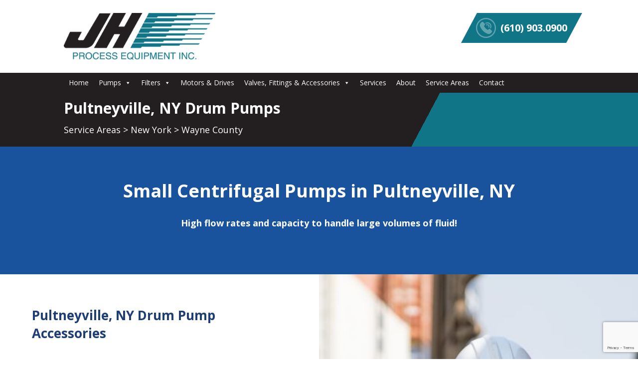

--- FILE ---
content_type: text/html; charset=utf-8
request_url: https://www.google.com/recaptcha/api2/anchor?ar=1&k=6Le4kpQjAAAAAJ2HS6V7gTfG6FS2-WxSUD1SN6j2&co=aHR0cDovL3d3dy5qaHByb2Nlc3MuY29tOjgw&hl=en&v=PoyoqOPhxBO7pBk68S4YbpHZ&size=invisible&anchor-ms=20000&execute-ms=30000&cb=51w4b04cown0
body_size: 48804
content:
<!DOCTYPE HTML><html dir="ltr" lang="en"><head><meta http-equiv="Content-Type" content="text/html; charset=UTF-8">
<meta http-equiv="X-UA-Compatible" content="IE=edge">
<title>reCAPTCHA</title>
<style type="text/css">
/* cyrillic-ext */
@font-face {
  font-family: 'Roboto';
  font-style: normal;
  font-weight: 400;
  font-stretch: 100%;
  src: url(//fonts.gstatic.com/s/roboto/v48/KFO7CnqEu92Fr1ME7kSn66aGLdTylUAMa3GUBHMdazTgWw.woff2) format('woff2');
  unicode-range: U+0460-052F, U+1C80-1C8A, U+20B4, U+2DE0-2DFF, U+A640-A69F, U+FE2E-FE2F;
}
/* cyrillic */
@font-face {
  font-family: 'Roboto';
  font-style: normal;
  font-weight: 400;
  font-stretch: 100%;
  src: url(//fonts.gstatic.com/s/roboto/v48/KFO7CnqEu92Fr1ME7kSn66aGLdTylUAMa3iUBHMdazTgWw.woff2) format('woff2');
  unicode-range: U+0301, U+0400-045F, U+0490-0491, U+04B0-04B1, U+2116;
}
/* greek-ext */
@font-face {
  font-family: 'Roboto';
  font-style: normal;
  font-weight: 400;
  font-stretch: 100%;
  src: url(//fonts.gstatic.com/s/roboto/v48/KFO7CnqEu92Fr1ME7kSn66aGLdTylUAMa3CUBHMdazTgWw.woff2) format('woff2');
  unicode-range: U+1F00-1FFF;
}
/* greek */
@font-face {
  font-family: 'Roboto';
  font-style: normal;
  font-weight: 400;
  font-stretch: 100%;
  src: url(//fonts.gstatic.com/s/roboto/v48/KFO7CnqEu92Fr1ME7kSn66aGLdTylUAMa3-UBHMdazTgWw.woff2) format('woff2');
  unicode-range: U+0370-0377, U+037A-037F, U+0384-038A, U+038C, U+038E-03A1, U+03A3-03FF;
}
/* math */
@font-face {
  font-family: 'Roboto';
  font-style: normal;
  font-weight: 400;
  font-stretch: 100%;
  src: url(//fonts.gstatic.com/s/roboto/v48/KFO7CnqEu92Fr1ME7kSn66aGLdTylUAMawCUBHMdazTgWw.woff2) format('woff2');
  unicode-range: U+0302-0303, U+0305, U+0307-0308, U+0310, U+0312, U+0315, U+031A, U+0326-0327, U+032C, U+032F-0330, U+0332-0333, U+0338, U+033A, U+0346, U+034D, U+0391-03A1, U+03A3-03A9, U+03B1-03C9, U+03D1, U+03D5-03D6, U+03F0-03F1, U+03F4-03F5, U+2016-2017, U+2034-2038, U+203C, U+2040, U+2043, U+2047, U+2050, U+2057, U+205F, U+2070-2071, U+2074-208E, U+2090-209C, U+20D0-20DC, U+20E1, U+20E5-20EF, U+2100-2112, U+2114-2115, U+2117-2121, U+2123-214F, U+2190, U+2192, U+2194-21AE, U+21B0-21E5, U+21F1-21F2, U+21F4-2211, U+2213-2214, U+2216-22FF, U+2308-230B, U+2310, U+2319, U+231C-2321, U+2336-237A, U+237C, U+2395, U+239B-23B7, U+23D0, U+23DC-23E1, U+2474-2475, U+25AF, U+25B3, U+25B7, U+25BD, U+25C1, U+25CA, U+25CC, U+25FB, U+266D-266F, U+27C0-27FF, U+2900-2AFF, U+2B0E-2B11, U+2B30-2B4C, U+2BFE, U+3030, U+FF5B, U+FF5D, U+1D400-1D7FF, U+1EE00-1EEFF;
}
/* symbols */
@font-face {
  font-family: 'Roboto';
  font-style: normal;
  font-weight: 400;
  font-stretch: 100%;
  src: url(//fonts.gstatic.com/s/roboto/v48/KFO7CnqEu92Fr1ME7kSn66aGLdTylUAMaxKUBHMdazTgWw.woff2) format('woff2');
  unicode-range: U+0001-000C, U+000E-001F, U+007F-009F, U+20DD-20E0, U+20E2-20E4, U+2150-218F, U+2190, U+2192, U+2194-2199, U+21AF, U+21E6-21F0, U+21F3, U+2218-2219, U+2299, U+22C4-22C6, U+2300-243F, U+2440-244A, U+2460-24FF, U+25A0-27BF, U+2800-28FF, U+2921-2922, U+2981, U+29BF, U+29EB, U+2B00-2BFF, U+4DC0-4DFF, U+FFF9-FFFB, U+10140-1018E, U+10190-1019C, U+101A0, U+101D0-101FD, U+102E0-102FB, U+10E60-10E7E, U+1D2C0-1D2D3, U+1D2E0-1D37F, U+1F000-1F0FF, U+1F100-1F1AD, U+1F1E6-1F1FF, U+1F30D-1F30F, U+1F315, U+1F31C, U+1F31E, U+1F320-1F32C, U+1F336, U+1F378, U+1F37D, U+1F382, U+1F393-1F39F, U+1F3A7-1F3A8, U+1F3AC-1F3AF, U+1F3C2, U+1F3C4-1F3C6, U+1F3CA-1F3CE, U+1F3D4-1F3E0, U+1F3ED, U+1F3F1-1F3F3, U+1F3F5-1F3F7, U+1F408, U+1F415, U+1F41F, U+1F426, U+1F43F, U+1F441-1F442, U+1F444, U+1F446-1F449, U+1F44C-1F44E, U+1F453, U+1F46A, U+1F47D, U+1F4A3, U+1F4B0, U+1F4B3, U+1F4B9, U+1F4BB, U+1F4BF, U+1F4C8-1F4CB, U+1F4D6, U+1F4DA, U+1F4DF, U+1F4E3-1F4E6, U+1F4EA-1F4ED, U+1F4F7, U+1F4F9-1F4FB, U+1F4FD-1F4FE, U+1F503, U+1F507-1F50B, U+1F50D, U+1F512-1F513, U+1F53E-1F54A, U+1F54F-1F5FA, U+1F610, U+1F650-1F67F, U+1F687, U+1F68D, U+1F691, U+1F694, U+1F698, U+1F6AD, U+1F6B2, U+1F6B9-1F6BA, U+1F6BC, U+1F6C6-1F6CF, U+1F6D3-1F6D7, U+1F6E0-1F6EA, U+1F6F0-1F6F3, U+1F6F7-1F6FC, U+1F700-1F7FF, U+1F800-1F80B, U+1F810-1F847, U+1F850-1F859, U+1F860-1F887, U+1F890-1F8AD, U+1F8B0-1F8BB, U+1F8C0-1F8C1, U+1F900-1F90B, U+1F93B, U+1F946, U+1F984, U+1F996, U+1F9E9, U+1FA00-1FA6F, U+1FA70-1FA7C, U+1FA80-1FA89, U+1FA8F-1FAC6, U+1FACE-1FADC, U+1FADF-1FAE9, U+1FAF0-1FAF8, U+1FB00-1FBFF;
}
/* vietnamese */
@font-face {
  font-family: 'Roboto';
  font-style: normal;
  font-weight: 400;
  font-stretch: 100%;
  src: url(//fonts.gstatic.com/s/roboto/v48/KFO7CnqEu92Fr1ME7kSn66aGLdTylUAMa3OUBHMdazTgWw.woff2) format('woff2');
  unicode-range: U+0102-0103, U+0110-0111, U+0128-0129, U+0168-0169, U+01A0-01A1, U+01AF-01B0, U+0300-0301, U+0303-0304, U+0308-0309, U+0323, U+0329, U+1EA0-1EF9, U+20AB;
}
/* latin-ext */
@font-face {
  font-family: 'Roboto';
  font-style: normal;
  font-weight: 400;
  font-stretch: 100%;
  src: url(//fonts.gstatic.com/s/roboto/v48/KFO7CnqEu92Fr1ME7kSn66aGLdTylUAMa3KUBHMdazTgWw.woff2) format('woff2');
  unicode-range: U+0100-02BA, U+02BD-02C5, U+02C7-02CC, U+02CE-02D7, U+02DD-02FF, U+0304, U+0308, U+0329, U+1D00-1DBF, U+1E00-1E9F, U+1EF2-1EFF, U+2020, U+20A0-20AB, U+20AD-20C0, U+2113, U+2C60-2C7F, U+A720-A7FF;
}
/* latin */
@font-face {
  font-family: 'Roboto';
  font-style: normal;
  font-weight: 400;
  font-stretch: 100%;
  src: url(//fonts.gstatic.com/s/roboto/v48/KFO7CnqEu92Fr1ME7kSn66aGLdTylUAMa3yUBHMdazQ.woff2) format('woff2');
  unicode-range: U+0000-00FF, U+0131, U+0152-0153, U+02BB-02BC, U+02C6, U+02DA, U+02DC, U+0304, U+0308, U+0329, U+2000-206F, U+20AC, U+2122, U+2191, U+2193, U+2212, U+2215, U+FEFF, U+FFFD;
}
/* cyrillic-ext */
@font-face {
  font-family: 'Roboto';
  font-style: normal;
  font-weight: 500;
  font-stretch: 100%;
  src: url(//fonts.gstatic.com/s/roboto/v48/KFO7CnqEu92Fr1ME7kSn66aGLdTylUAMa3GUBHMdazTgWw.woff2) format('woff2');
  unicode-range: U+0460-052F, U+1C80-1C8A, U+20B4, U+2DE0-2DFF, U+A640-A69F, U+FE2E-FE2F;
}
/* cyrillic */
@font-face {
  font-family: 'Roboto';
  font-style: normal;
  font-weight: 500;
  font-stretch: 100%;
  src: url(//fonts.gstatic.com/s/roboto/v48/KFO7CnqEu92Fr1ME7kSn66aGLdTylUAMa3iUBHMdazTgWw.woff2) format('woff2');
  unicode-range: U+0301, U+0400-045F, U+0490-0491, U+04B0-04B1, U+2116;
}
/* greek-ext */
@font-face {
  font-family: 'Roboto';
  font-style: normal;
  font-weight: 500;
  font-stretch: 100%;
  src: url(//fonts.gstatic.com/s/roboto/v48/KFO7CnqEu92Fr1ME7kSn66aGLdTylUAMa3CUBHMdazTgWw.woff2) format('woff2');
  unicode-range: U+1F00-1FFF;
}
/* greek */
@font-face {
  font-family: 'Roboto';
  font-style: normal;
  font-weight: 500;
  font-stretch: 100%;
  src: url(//fonts.gstatic.com/s/roboto/v48/KFO7CnqEu92Fr1ME7kSn66aGLdTylUAMa3-UBHMdazTgWw.woff2) format('woff2');
  unicode-range: U+0370-0377, U+037A-037F, U+0384-038A, U+038C, U+038E-03A1, U+03A3-03FF;
}
/* math */
@font-face {
  font-family: 'Roboto';
  font-style: normal;
  font-weight: 500;
  font-stretch: 100%;
  src: url(//fonts.gstatic.com/s/roboto/v48/KFO7CnqEu92Fr1ME7kSn66aGLdTylUAMawCUBHMdazTgWw.woff2) format('woff2');
  unicode-range: U+0302-0303, U+0305, U+0307-0308, U+0310, U+0312, U+0315, U+031A, U+0326-0327, U+032C, U+032F-0330, U+0332-0333, U+0338, U+033A, U+0346, U+034D, U+0391-03A1, U+03A3-03A9, U+03B1-03C9, U+03D1, U+03D5-03D6, U+03F0-03F1, U+03F4-03F5, U+2016-2017, U+2034-2038, U+203C, U+2040, U+2043, U+2047, U+2050, U+2057, U+205F, U+2070-2071, U+2074-208E, U+2090-209C, U+20D0-20DC, U+20E1, U+20E5-20EF, U+2100-2112, U+2114-2115, U+2117-2121, U+2123-214F, U+2190, U+2192, U+2194-21AE, U+21B0-21E5, U+21F1-21F2, U+21F4-2211, U+2213-2214, U+2216-22FF, U+2308-230B, U+2310, U+2319, U+231C-2321, U+2336-237A, U+237C, U+2395, U+239B-23B7, U+23D0, U+23DC-23E1, U+2474-2475, U+25AF, U+25B3, U+25B7, U+25BD, U+25C1, U+25CA, U+25CC, U+25FB, U+266D-266F, U+27C0-27FF, U+2900-2AFF, U+2B0E-2B11, U+2B30-2B4C, U+2BFE, U+3030, U+FF5B, U+FF5D, U+1D400-1D7FF, U+1EE00-1EEFF;
}
/* symbols */
@font-face {
  font-family: 'Roboto';
  font-style: normal;
  font-weight: 500;
  font-stretch: 100%;
  src: url(//fonts.gstatic.com/s/roboto/v48/KFO7CnqEu92Fr1ME7kSn66aGLdTylUAMaxKUBHMdazTgWw.woff2) format('woff2');
  unicode-range: U+0001-000C, U+000E-001F, U+007F-009F, U+20DD-20E0, U+20E2-20E4, U+2150-218F, U+2190, U+2192, U+2194-2199, U+21AF, U+21E6-21F0, U+21F3, U+2218-2219, U+2299, U+22C4-22C6, U+2300-243F, U+2440-244A, U+2460-24FF, U+25A0-27BF, U+2800-28FF, U+2921-2922, U+2981, U+29BF, U+29EB, U+2B00-2BFF, U+4DC0-4DFF, U+FFF9-FFFB, U+10140-1018E, U+10190-1019C, U+101A0, U+101D0-101FD, U+102E0-102FB, U+10E60-10E7E, U+1D2C0-1D2D3, U+1D2E0-1D37F, U+1F000-1F0FF, U+1F100-1F1AD, U+1F1E6-1F1FF, U+1F30D-1F30F, U+1F315, U+1F31C, U+1F31E, U+1F320-1F32C, U+1F336, U+1F378, U+1F37D, U+1F382, U+1F393-1F39F, U+1F3A7-1F3A8, U+1F3AC-1F3AF, U+1F3C2, U+1F3C4-1F3C6, U+1F3CA-1F3CE, U+1F3D4-1F3E0, U+1F3ED, U+1F3F1-1F3F3, U+1F3F5-1F3F7, U+1F408, U+1F415, U+1F41F, U+1F426, U+1F43F, U+1F441-1F442, U+1F444, U+1F446-1F449, U+1F44C-1F44E, U+1F453, U+1F46A, U+1F47D, U+1F4A3, U+1F4B0, U+1F4B3, U+1F4B9, U+1F4BB, U+1F4BF, U+1F4C8-1F4CB, U+1F4D6, U+1F4DA, U+1F4DF, U+1F4E3-1F4E6, U+1F4EA-1F4ED, U+1F4F7, U+1F4F9-1F4FB, U+1F4FD-1F4FE, U+1F503, U+1F507-1F50B, U+1F50D, U+1F512-1F513, U+1F53E-1F54A, U+1F54F-1F5FA, U+1F610, U+1F650-1F67F, U+1F687, U+1F68D, U+1F691, U+1F694, U+1F698, U+1F6AD, U+1F6B2, U+1F6B9-1F6BA, U+1F6BC, U+1F6C6-1F6CF, U+1F6D3-1F6D7, U+1F6E0-1F6EA, U+1F6F0-1F6F3, U+1F6F7-1F6FC, U+1F700-1F7FF, U+1F800-1F80B, U+1F810-1F847, U+1F850-1F859, U+1F860-1F887, U+1F890-1F8AD, U+1F8B0-1F8BB, U+1F8C0-1F8C1, U+1F900-1F90B, U+1F93B, U+1F946, U+1F984, U+1F996, U+1F9E9, U+1FA00-1FA6F, U+1FA70-1FA7C, U+1FA80-1FA89, U+1FA8F-1FAC6, U+1FACE-1FADC, U+1FADF-1FAE9, U+1FAF0-1FAF8, U+1FB00-1FBFF;
}
/* vietnamese */
@font-face {
  font-family: 'Roboto';
  font-style: normal;
  font-weight: 500;
  font-stretch: 100%;
  src: url(//fonts.gstatic.com/s/roboto/v48/KFO7CnqEu92Fr1ME7kSn66aGLdTylUAMa3OUBHMdazTgWw.woff2) format('woff2');
  unicode-range: U+0102-0103, U+0110-0111, U+0128-0129, U+0168-0169, U+01A0-01A1, U+01AF-01B0, U+0300-0301, U+0303-0304, U+0308-0309, U+0323, U+0329, U+1EA0-1EF9, U+20AB;
}
/* latin-ext */
@font-face {
  font-family: 'Roboto';
  font-style: normal;
  font-weight: 500;
  font-stretch: 100%;
  src: url(//fonts.gstatic.com/s/roboto/v48/KFO7CnqEu92Fr1ME7kSn66aGLdTylUAMa3KUBHMdazTgWw.woff2) format('woff2');
  unicode-range: U+0100-02BA, U+02BD-02C5, U+02C7-02CC, U+02CE-02D7, U+02DD-02FF, U+0304, U+0308, U+0329, U+1D00-1DBF, U+1E00-1E9F, U+1EF2-1EFF, U+2020, U+20A0-20AB, U+20AD-20C0, U+2113, U+2C60-2C7F, U+A720-A7FF;
}
/* latin */
@font-face {
  font-family: 'Roboto';
  font-style: normal;
  font-weight: 500;
  font-stretch: 100%;
  src: url(//fonts.gstatic.com/s/roboto/v48/KFO7CnqEu92Fr1ME7kSn66aGLdTylUAMa3yUBHMdazQ.woff2) format('woff2');
  unicode-range: U+0000-00FF, U+0131, U+0152-0153, U+02BB-02BC, U+02C6, U+02DA, U+02DC, U+0304, U+0308, U+0329, U+2000-206F, U+20AC, U+2122, U+2191, U+2193, U+2212, U+2215, U+FEFF, U+FFFD;
}
/* cyrillic-ext */
@font-face {
  font-family: 'Roboto';
  font-style: normal;
  font-weight: 900;
  font-stretch: 100%;
  src: url(//fonts.gstatic.com/s/roboto/v48/KFO7CnqEu92Fr1ME7kSn66aGLdTylUAMa3GUBHMdazTgWw.woff2) format('woff2');
  unicode-range: U+0460-052F, U+1C80-1C8A, U+20B4, U+2DE0-2DFF, U+A640-A69F, U+FE2E-FE2F;
}
/* cyrillic */
@font-face {
  font-family: 'Roboto';
  font-style: normal;
  font-weight: 900;
  font-stretch: 100%;
  src: url(//fonts.gstatic.com/s/roboto/v48/KFO7CnqEu92Fr1ME7kSn66aGLdTylUAMa3iUBHMdazTgWw.woff2) format('woff2');
  unicode-range: U+0301, U+0400-045F, U+0490-0491, U+04B0-04B1, U+2116;
}
/* greek-ext */
@font-face {
  font-family: 'Roboto';
  font-style: normal;
  font-weight: 900;
  font-stretch: 100%;
  src: url(//fonts.gstatic.com/s/roboto/v48/KFO7CnqEu92Fr1ME7kSn66aGLdTylUAMa3CUBHMdazTgWw.woff2) format('woff2');
  unicode-range: U+1F00-1FFF;
}
/* greek */
@font-face {
  font-family: 'Roboto';
  font-style: normal;
  font-weight: 900;
  font-stretch: 100%;
  src: url(//fonts.gstatic.com/s/roboto/v48/KFO7CnqEu92Fr1ME7kSn66aGLdTylUAMa3-UBHMdazTgWw.woff2) format('woff2');
  unicode-range: U+0370-0377, U+037A-037F, U+0384-038A, U+038C, U+038E-03A1, U+03A3-03FF;
}
/* math */
@font-face {
  font-family: 'Roboto';
  font-style: normal;
  font-weight: 900;
  font-stretch: 100%;
  src: url(//fonts.gstatic.com/s/roboto/v48/KFO7CnqEu92Fr1ME7kSn66aGLdTylUAMawCUBHMdazTgWw.woff2) format('woff2');
  unicode-range: U+0302-0303, U+0305, U+0307-0308, U+0310, U+0312, U+0315, U+031A, U+0326-0327, U+032C, U+032F-0330, U+0332-0333, U+0338, U+033A, U+0346, U+034D, U+0391-03A1, U+03A3-03A9, U+03B1-03C9, U+03D1, U+03D5-03D6, U+03F0-03F1, U+03F4-03F5, U+2016-2017, U+2034-2038, U+203C, U+2040, U+2043, U+2047, U+2050, U+2057, U+205F, U+2070-2071, U+2074-208E, U+2090-209C, U+20D0-20DC, U+20E1, U+20E5-20EF, U+2100-2112, U+2114-2115, U+2117-2121, U+2123-214F, U+2190, U+2192, U+2194-21AE, U+21B0-21E5, U+21F1-21F2, U+21F4-2211, U+2213-2214, U+2216-22FF, U+2308-230B, U+2310, U+2319, U+231C-2321, U+2336-237A, U+237C, U+2395, U+239B-23B7, U+23D0, U+23DC-23E1, U+2474-2475, U+25AF, U+25B3, U+25B7, U+25BD, U+25C1, U+25CA, U+25CC, U+25FB, U+266D-266F, U+27C0-27FF, U+2900-2AFF, U+2B0E-2B11, U+2B30-2B4C, U+2BFE, U+3030, U+FF5B, U+FF5D, U+1D400-1D7FF, U+1EE00-1EEFF;
}
/* symbols */
@font-face {
  font-family: 'Roboto';
  font-style: normal;
  font-weight: 900;
  font-stretch: 100%;
  src: url(//fonts.gstatic.com/s/roboto/v48/KFO7CnqEu92Fr1ME7kSn66aGLdTylUAMaxKUBHMdazTgWw.woff2) format('woff2');
  unicode-range: U+0001-000C, U+000E-001F, U+007F-009F, U+20DD-20E0, U+20E2-20E4, U+2150-218F, U+2190, U+2192, U+2194-2199, U+21AF, U+21E6-21F0, U+21F3, U+2218-2219, U+2299, U+22C4-22C6, U+2300-243F, U+2440-244A, U+2460-24FF, U+25A0-27BF, U+2800-28FF, U+2921-2922, U+2981, U+29BF, U+29EB, U+2B00-2BFF, U+4DC0-4DFF, U+FFF9-FFFB, U+10140-1018E, U+10190-1019C, U+101A0, U+101D0-101FD, U+102E0-102FB, U+10E60-10E7E, U+1D2C0-1D2D3, U+1D2E0-1D37F, U+1F000-1F0FF, U+1F100-1F1AD, U+1F1E6-1F1FF, U+1F30D-1F30F, U+1F315, U+1F31C, U+1F31E, U+1F320-1F32C, U+1F336, U+1F378, U+1F37D, U+1F382, U+1F393-1F39F, U+1F3A7-1F3A8, U+1F3AC-1F3AF, U+1F3C2, U+1F3C4-1F3C6, U+1F3CA-1F3CE, U+1F3D4-1F3E0, U+1F3ED, U+1F3F1-1F3F3, U+1F3F5-1F3F7, U+1F408, U+1F415, U+1F41F, U+1F426, U+1F43F, U+1F441-1F442, U+1F444, U+1F446-1F449, U+1F44C-1F44E, U+1F453, U+1F46A, U+1F47D, U+1F4A3, U+1F4B0, U+1F4B3, U+1F4B9, U+1F4BB, U+1F4BF, U+1F4C8-1F4CB, U+1F4D6, U+1F4DA, U+1F4DF, U+1F4E3-1F4E6, U+1F4EA-1F4ED, U+1F4F7, U+1F4F9-1F4FB, U+1F4FD-1F4FE, U+1F503, U+1F507-1F50B, U+1F50D, U+1F512-1F513, U+1F53E-1F54A, U+1F54F-1F5FA, U+1F610, U+1F650-1F67F, U+1F687, U+1F68D, U+1F691, U+1F694, U+1F698, U+1F6AD, U+1F6B2, U+1F6B9-1F6BA, U+1F6BC, U+1F6C6-1F6CF, U+1F6D3-1F6D7, U+1F6E0-1F6EA, U+1F6F0-1F6F3, U+1F6F7-1F6FC, U+1F700-1F7FF, U+1F800-1F80B, U+1F810-1F847, U+1F850-1F859, U+1F860-1F887, U+1F890-1F8AD, U+1F8B0-1F8BB, U+1F8C0-1F8C1, U+1F900-1F90B, U+1F93B, U+1F946, U+1F984, U+1F996, U+1F9E9, U+1FA00-1FA6F, U+1FA70-1FA7C, U+1FA80-1FA89, U+1FA8F-1FAC6, U+1FACE-1FADC, U+1FADF-1FAE9, U+1FAF0-1FAF8, U+1FB00-1FBFF;
}
/* vietnamese */
@font-face {
  font-family: 'Roboto';
  font-style: normal;
  font-weight: 900;
  font-stretch: 100%;
  src: url(//fonts.gstatic.com/s/roboto/v48/KFO7CnqEu92Fr1ME7kSn66aGLdTylUAMa3OUBHMdazTgWw.woff2) format('woff2');
  unicode-range: U+0102-0103, U+0110-0111, U+0128-0129, U+0168-0169, U+01A0-01A1, U+01AF-01B0, U+0300-0301, U+0303-0304, U+0308-0309, U+0323, U+0329, U+1EA0-1EF9, U+20AB;
}
/* latin-ext */
@font-face {
  font-family: 'Roboto';
  font-style: normal;
  font-weight: 900;
  font-stretch: 100%;
  src: url(//fonts.gstatic.com/s/roboto/v48/KFO7CnqEu92Fr1ME7kSn66aGLdTylUAMa3KUBHMdazTgWw.woff2) format('woff2');
  unicode-range: U+0100-02BA, U+02BD-02C5, U+02C7-02CC, U+02CE-02D7, U+02DD-02FF, U+0304, U+0308, U+0329, U+1D00-1DBF, U+1E00-1E9F, U+1EF2-1EFF, U+2020, U+20A0-20AB, U+20AD-20C0, U+2113, U+2C60-2C7F, U+A720-A7FF;
}
/* latin */
@font-face {
  font-family: 'Roboto';
  font-style: normal;
  font-weight: 900;
  font-stretch: 100%;
  src: url(//fonts.gstatic.com/s/roboto/v48/KFO7CnqEu92Fr1ME7kSn66aGLdTylUAMa3yUBHMdazQ.woff2) format('woff2');
  unicode-range: U+0000-00FF, U+0131, U+0152-0153, U+02BB-02BC, U+02C6, U+02DA, U+02DC, U+0304, U+0308, U+0329, U+2000-206F, U+20AC, U+2122, U+2191, U+2193, U+2212, U+2215, U+FEFF, U+FFFD;
}

</style>
<link rel="stylesheet" type="text/css" href="https://www.gstatic.com/recaptcha/releases/PoyoqOPhxBO7pBk68S4YbpHZ/styles__ltr.css">
<script nonce="3P9fHOpuuEbo_51Wrc8pFQ" type="text/javascript">window['__recaptcha_api'] = 'https://www.google.com/recaptcha/api2/';</script>
<script type="text/javascript" src="https://www.gstatic.com/recaptcha/releases/PoyoqOPhxBO7pBk68S4YbpHZ/recaptcha__en.js" nonce="3P9fHOpuuEbo_51Wrc8pFQ">
      
    </script></head>
<body><div id="rc-anchor-alert" class="rc-anchor-alert"></div>
<input type="hidden" id="recaptcha-token" value="[base64]">
<script type="text/javascript" nonce="3P9fHOpuuEbo_51Wrc8pFQ">
      recaptcha.anchor.Main.init("[\x22ainput\x22,[\x22bgdata\x22,\x22\x22,\[base64]/[base64]/[base64]/KE4oMTI0LHYsdi5HKSxMWihsLHYpKTpOKDEyNCx2LGwpLFYpLHYpLFQpKSxGKDE3MSx2KX0scjc9ZnVuY3Rpb24obCl7cmV0dXJuIGx9LEM9ZnVuY3Rpb24obCxWLHYpe04odixsLFYpLFZbYWtdPTI3OTZ9LG49ZnVuY3Rpb24obCxWKXtWLlg9KChWLlg/[base64]/[base64]/[base64]/[base64]/[base64]/[base64]/[base64]/[base64]/[base64]/[base64]/[base64]\\u003d\x22,\[base64]\\u003d\\u003d\x22,\[base64]/DlMK6BnAPw4bCjsOUw5kkdA9dV0XClTJew5TCnMKPeXzClnVlFwrDtXTDgMKdMTxyKVjDpnpsw7w9wobCmsONwqjDuWTDrcKUHsOnw7TCmCA/wr/Ci2TDuVAHQknDsQJ/wrMWJ8Onw70gw6p8wqgtw5Aow65GMsKZw7waw6rDuSUzLCjCi8KWT8O4PcOPw6kjJcO7bD/Cv1UGwrfCjjvDi0Z9wqc5w48VDDkdEwzDig7DmsOYFcOQQxfDrsKiw5VjDgJIw7PCssKfRSzDtjNgw7rDncKIwovCgsKMfcKTc3VpWQZhwqgcwrJZw7RpwobClmLDo1nDiSJtw4/DrUE4w4pWV0xTw5jChC7DuMK4Jy5dB2LDkWPCj8KAKlrCr8OFw4RGERwfwrwub8K2HMKTwo1Iw6YmYMO0YcK+wpdAwr3CnGPCmsKuwrYAUMK/[base64]/Ct3XCjsKaOWLCnkrCtg5ywqnDgW7Co8OjwovCnjhfRMKIR8K3w79NYMKsw7MTU8KPwo/ChTlhYActGEHDjgJ7woQkd0IeVhkkw50XwrXDtxFJN8OeZBTDtT3CnGTDucKSYcKAw7RBVTYEwqQbYFMlRsOYVXMlwp/DqzBtwoFtV8KHPQcwAcOGw4HDksOOwrbDusONZsObwroYTcKgw4HDpsOjwrbDtVkBVSDDsEkQwqXCjW3Diho3wpYKGsO/wrHDn8Oqw5fChcOvIWLDji8Fw7rDvcOBEcO1w7k2w7TDn03DsjHDnVPCgU9bXsOZchvDiRF/w4rDjlkswq5sw6IwL0vDpMOcEsKTa8KBSMOZX8KjcsOSYD5MKMKMVcOwQX1Ow6jCii/CsmnCiADCoVDDkVtcw6YkN8OSUHEswo/[base64]/Ch17DkmvDm8OtWRQbfMKJw4V3wozCtXbDt8O7IMKTeR/[base64]/w4TCtRo+LnfDo3gow6jCscKWcMKPwrzDmyDDqsKrwpzDtcKLH1rCkcOKKm0sw5c/CDjCpsKSwqfDpMOjAWtJwrMOw7/Du3Now5s+WEzCoTNkw73Cnl7DvRTDg8KndgnDhcOpw7fDu8K3w5QEeXUxw6ENPMOxbcO5FATCg8K/woLCgMOIFcOmwoIPLcOqwpjCq8Kfw5R1N8KhAsKSaQjDuMOrw6Qdw5RWwoXDhgLDi8O4w4/DvDjCpMKxw5zDssKHFMOhEktyw7XCjioiLcOSw4rDhcOaw6zCjsK6CsKNw5/[base64]/CqMKoSiUZwrxpwpDCs8Kkw7zDiMKoaMK+w4FMYzrDnMOHVsK7QcOzd8OwwoLDgyjCjMK5w7bCo1VHOWIEw6FgcAzCgMKJCXF3OUREw4xzw6jCi8OaCjLCmsOSPDrDvcO+w6/[base64]/CmcOUw75BTTXDtFpmHznDhR0UCsOxwq3CsSAqw63DoMKjw6IOFsK+w6rDhcO8NcOZw53DpRfDujwJasKawp0xw6Z2EMKXwr06TsKtw5HCo1laPDbDghs5Yl9Nw47CnFTCv8K1w63Dm3p/LMKpWyzCtg7DijTDhy/[base64]/CgQ3CgD3CrcKXw5rDjcKhw4gdJQxqXkoqQCnCtlnCvsKpwrDDj8KqHMOww5FGKSDCrUgqFnvDhlUUacO4KMK2ezPCkFrDmSHCsU/Drz7Ci8O6D1dRw73Dl8OwPGrCocKmQ8OowrlZwpfDvsOKwpLCi8ORw7PDocOlDsKXV33DqMKKQ2kjw4LDuybChcKnDMOlwrNTwqzDtsO4w6hmw7LCuCooYcOPw74LUEcdfjg0DmkaYsO+w7l3ZAHDr2HCshgHA2nCuMOtw4lvaHpiwoElH1s/[base64]/[base64]/[base64]/DsO5acKEVsO0ZcK7eSkcwqZAw5Ngwp5aCg7Cjk8gB8K1dsOBw71pw7TCqsKUYhHDpW0/woA7woDDhghaw5xKw6goOmzCj31dGBtawo3DnsKcS8KLCgrDlsOjw4Q6w7fDpMO4csKXwrImwqUReWBPwpMOBQ/[base64]/DpsK4wpbChcOZw7wZTzsHacKDw5kvQnFXJzxFF1zCiMKswo06UMK1w5kRTMKbWlLDjR/DscKtwoLDuUMcw5DCmxNANMKEw5TDlX0tGsOdVHXDt8KPw53DrcK8ZcKTRcKcwoHChzXCtz1AH27DrMKyU8Ozw6rCukrClMKhw7ZGw4DCjWDCmm3CkcO3SsO7w4UAesOJw6DDl8OXw49/wqvDp3HCrAdhUGA4Fn4/ZcOgXkbCpzjDhcOlwqDDucONw6tzw6/CsAdtwqNZwqPCnMKdbjUAG8K5ScOdYsOIwpfDu8Orw4nCtWfDpCN/[base64]/DpEDDq0hGWGXDo2PClsOMwpLCgSzChMKqw4zCoETCgMOpYcKSw73CucOFXT19wqXDk8ONembDjGZSw7HDtCYuw7MvEXbCqUUgw6c4LivDgg3DnnPCpXJXHHpKRMK9w51DX8K6EzXDhMOYwpPDq8OFXsOZT8K8wpHDkArDg8Oma0o/[base64]/CliUdMFjChMOjw7TDmWx/d8OAwoYRwoDCgcOGwpTDhMOtYsO0wrBcDMOMf8K+SMO4O0UIwq7CqsKkNcKkJxhBP8OBGjXDucOEw5I7BTrDjlfDjA/Cu8Onw5/DrAbCvxzDvMOjwo0Yw5ppwpU/wo7CusKDw7nDv2AGw6tZMS7DnMKNwrA2XTo9J1Y8UjzCpsKGaHMtLy8TUsOlNcKPL8KXeEzCicOjMFPDg8OLfMOAwp/DlABfNxEkwrgpf8Oxwp/CohNGHMK/LCbDncKOwoFbw6g3CMOgDyrDlTPCpAQmw48Lw5rDv8KSw6HCl1IDPEZeBMONPMOHGsOqw6rDtwxiwo3ChMO5VA8deMKjW8OGwoDCosOLFCPCtsK6w6QlwoMoWX/[base64]/DnCbDlQVnwqXDt8KMWA7Dg8Oywo8APcKySiHDtBHCt8KhwoDChWnCqsKjA1bDnSHCmgpGbsOVwr5QwrFnw5U5wp4gwr0oSyNPHF0QfcKew4fCjcKDbUjDo0LDkMOcwoJ5wpHCv8OwICXCpSNXQ8OsfsKaIAPCr3g1GMKwCVDCkRTDingNw59/JVTCsiZqw7BqX3zDizfDs8OPTUnDuFLDpTbDtMOYMk4VJmo1wpl3wo4swrlEZRZVw5HCosKuw7bDlzANwp89wpPDn8Ktw5Mbw5/DmcO/[base64]/[base64]/CjRfDhsKIwpzCjcKPXMOWe8KdOnpLwp5Pw5PCr2DDkMOtVcOgw7tywpLDhAhJJmLDkwzCvD9Pw7TDrC82L2vDosKCcgJPw451ZcKBBlvCkTxoA8Ofw5Zdw6LDv8KTYi/CicO2wot7J8KbWlfDsAAQwrxxw5tDJVQDwqnDgsOZwo82OEs8THvDkMOnI8K9YMKgw5s0Bn1dwr0cw7PCiHMiw7bCsMK/JMOPCcKpMcKdYWjCm2tOeFzDuMKMwpFGHsO7w4zDg8OiZV3CljbDucOpKMKgwoIpwqPCtsORwqvDnMKRZ8O9w6TCvHM7Q8OVwqfCt8OUNFvCjRZ6BMO+dzFiw6jDosKTVmLDvSl6QcOaw75qJi4wYwbDlsOnwrJlTcK+Cn3Dr33Ds8Kpw5IewoQ2worCvAnDoxYpwr/[base64]/JgPCtWDCrzwGecKFw47DmMO8w5Nww50jLMKVw5BROjPDnCFOL8KNPMKcVjMZw6RxeMOJXMKzwq/ClMKTwplpRBbCnsOfwoLCijDDoBPCrsK3NMKwwonCl1fDqVjCsjbCkEwuw6scScO/w7fCs8O2w4A8wrLDksO7YyZow6RVU8OJf0Bzwp4nw4HDmh5BfnvCvznCiMK/wrpac8Ocwo82w5osw6LDgsKfAkhcwrnCmkATb8KIOsK+PsOfwrDCqXI8QMKWwqHDo8OwPUNSw7nDucO2wrl5csOtw6nCmjUGQSbDpkbDo8OHwo0Rw7bDgcOCwqHDmRrCr2fCsyjCl8Oiwq1JwrkwWsKVwoR8ZhtvWMKgLkhXB8Khw5FRw6/CqlDDilvDii7Di8KVwp3DvXzDocKCw7nDi0DCv8KtwoLCoy1nw783w5Akw4IUfitXJMKnw4UVwpbDscK8wonDk8KmTR7CrcKTPk89X8KsbsKAUMK/[base64]/[base64]/woMyDsKWL8O/w5NewoE7RCLCqMOMwq0Yw7bCmhVuwoZ8f8Orw6XDo8KpT8KDGmPDrcKyw5bCrARiWGgywokoF8KVF8KrWxnDjcOWw6jDjcOlFcO5KwALGEcYwoDCtS0Gw4bDolvCvlQ2wpvCtMOpw7/DjWrDtsKRH20TFcKlw4XDkVFJwqfCpMOUwpXDusKpFTLCl3VKNAdBehbDiFnClHDDtwETwoMqw4vCvsOIbUF4w6nDhsOWw7k2ekzDg8K6DMKySsO1QsKywpJ8LRk4w5Bow5zDhljCocKAd8KVw63DhcKSw5TDig1zdV1iw4RZBcK1w5swOgHDlx/Cs8OFw4HDpcKlw7/CpMK8c13DocKnwpvCuALCoMOkKEDCoMOAwonDiFTCiT4LwpATw6TDhMOkYXxLD1PCsMOUw6bCgsK2UsKndcKmd8OrJsK/S8KcXA7Doh0EYcKqwoPDssKJwqPCmWkUM8KIwrrDgsO4SVcEwqfDq8KEE2jCll0eWAzChT8nbMOmejPDri8zU3PCs8KtWi7Crk4SwrJtRMOjYMK/[base64]/DtWvClXXDosKcBsODVhtZd3kqwonDsw0dwr3DusO8ScO+w5zDk0dkwrp3WMKRwpMqEhp1ByDChXvCiEJ3YcOVw6t8RcOvwqEtRAjDl2hPw6jDjsKUKsKhVsKPDcODwrfCmMK5w71Ww4NXOMOXK0fDlVVCw4XDjwnDrzUkw4okHMOTwpM/wo/[base64]/DgHMWw4YPw73DssK6w7JVb1fCnMKVVMOCw7V8w7DCrcKNEMKyPVs2w7wfCEI8w5jDkRbDpzzCosOrw690BkXDs8KKC8OpwqJIFVfDl8KTPsKmw7PCssO7XMKsBBsBU8KAAG0TwonCjcKmP8OKw6IxCMK0QE0AbHB6wqJne8KMwqbDjUrCnXvDg1IBw7nCosOTw7/[base64]/ChsOMwrouScOacsO+Cy7Di8Osw5B/[base64]/Cth8LFDUYwr7Ck0ILwq/DsXDDlsKXwroDWjvCu8KkDRPDosOXc2TCoSzCt3ZDcsKbw4/Dl8KNwqEOIcK4dcKVwpM3w5jDn2RHScOvU8OFZh0tw6fDi3hRwq8XE8K2ZMOcIVXDjHAnM8Ogwo/CvmnCo8Otb8KJRXUrXncWw48GIgjDpjhpw5DCkz/DgE9lBHDDrl/CmcO0wpluwobDocKwccKVTnl/d8OVwoISL0nDqcK7FMKcwq/CvVIXH8Okw6E6cMK/w6QBZwNrwqtfw6/DrUZpecOGw5nDjMOQBsKgwqhgwqtMwosjw6JwCzkLwq/[base64]/[base64]/DqG1tw5LCqRAqc8O5NSHDhk3CpTtIRw3DusORw7JVK8KtesKPwqRCwpI4wqMFDlhQwqTDrcK8wqrCpU1LwofDkmIMOUFZK8OMwo3Dsk/CqjkQwrbDrBUlbHYABcOMOX/Dk8KewrLDu8Knf0bDohRsCcKxwqN1XWjCk8KkwoVvCmQcRsOvw63DsCrDqcO0woJOVULCm0hww4hLwpxuAsOqNj/CqUXDqsOJwqc9w4x9BgrDkcKIX2/Ds8OMw6HCjcOkRW95AcKkw7/DlXwsS0kjwqEwGXHDoEDCjHcZeMK5wqATw4jDu1bCsFTDpBnDj0bDjyHDj8KTCsKidThDwpNBN2thw7Ihwr0WH8KCbT8MTgYeIhshwojCv1LDggrCs8OUw5AxwoUZwq/Dj8Ktw6gvb8OOwoXCuMKXCCPDnWPDpcKSw6M0wqYwwocULmzDtkxzw6o4STXCisOkAsO2UETCpEA3Y8KIwpUYeGkRHcOCw7vCgho0wq7Dt8K4w4/DnsOjGx5+TcOIwqDCsMO1XSPCkcOOw43CgjXCh8OVwrvCpMKDwpNWPBrCosKCecOafT7Cq8KrwrLCpBYcwrLDp1MbwoDCgR4WwrvCpsKnwoJSw6IHwoDDqMKFWMODwqzDqQ9JwoEpwq1ew63Dt8KLw788w4BKAsOLFCLDml/[base64]/w45ZdXI+w5dtwpzCvMKoSsOVUDDCuMOiw6J7w67Ds8KBb8OUw4zDvMK0wp86w7bCsMO/[base64]/DmmnDp8ONwqDCqyYSLMK6wrfCkAfChmjCjMKfwrPDqMOiV2JbPUDDsnwzVh5aC8OLwpTCrWptR0hhYzvCv8KeZMO0e8O/b8KmfMOrwpVRaSnDi8K5XmnDncOFwpsHbsOEwpRuwo/CpDQYw7bDrhYFMMKzLcOIZMOmGUHClSDCpD5DwojCugnCrnd3R1rDgMKADMOvRBnDmWFCF8KVw49ON0PCkR1Iw7Jqw47Cg8Orwr1eXm7CuTfCvg4lw6zDoAoOwpTDq1Bawo/CvGNvw7jDmAUowo0Kw4Umwr4Ww5lrw5xiNMK2wprCvHvClcK+YMKoZ8KGworCtztDByEBUcK/w6DCoMOSX8KTwrl6w4QHdQJYwqfChlACw6LCtghewqnDgUBKw70vw7XDiyk4wpYEwrbCjMKGaFLDmQZTQsOITcKUwqDDq8OPa1snN8O/w4PCigjDo8Kvw7rCrMONQsK0JBMbdiIPw4bCu3V8wp7Cg8KIwoJEw78TwqHCtA7CgcOXQcK0wqhsKyQGCsOCw7Qiw67CkcOQw5JHN8KxIMOfSlrDrcKIwq/[base64]/DqHvCocKXw7jCusOUY8OBw4Q6wq3CvsKPFk8BEmNNVMKJwpPDmjTDrgfChwMewrsUwqbCtMOuJcKVJj/[base64]/CvDbCpGIXOjo0w4LDksO2WHbDmXxfLihMQ8Oxw7PCt1RmwoF3w7Qyw5R7wr/[base64]/dsO+wpbDkcOrw4g+WcK7eG/CucK9JSLDs8OVLcKCeAJ2alZ2w6sUd05bSsOtQMKwwqbCr8KNw4M2TMKUbMKDEyZZMcKMw5DDrFzDkETCki3CoG52KcKEZcOWw6daw5QCwpZqOXrCr8KucVXDo8KBXMKbw6lvw45iAcKEw7/[base64]/NcKkwobDt8OFwoPDh8OnZgTDsMKZYzTDk8OjwqkfwpHDusKCw4F1E8Oswp0Qw60ZwprDiDsCwrE0TMOpw5sABsOKwqPDssOQw7pqwr/DvMOPYcKGw6d2wrjDvwdfOcOHw6Rqw7nCtF3CtmXDtxk+wrZNQSrCl3nCsCpNwrfDusOENRxawq8ZdUPCvMKyw4LCoxLCuwnDhAvDrcOywqFpwqQyw5DCoG3Ch8KtecKawoBKa3RCw4M7wrx2c3hMJ8Kgw4Newq7DigojwpLCi2HClU/[base64]/wpMkwqhHwp3DlVLCik3Ds3TDtcOJw4bDiiwnwrtNccOhFcKRH8OEw4PCmcK+KMKbwp5xE1ZEOMKhE8Ogw7UJwpofZcO/wpgoaid+w6ZyRMKAw6ozw4HDs308eUbDs8Kywp/Cm8OXWCnCrsK5w4gsw6Q8wrlWfcOdMFlANcKdYMKqD8KHCBzCkjYnw6vCgEpQw4FjwrA3w7nCulIuIMO3woXDq107w4XCoH/CkMK6M0XDmcOiFB8uIF8tWMOSworDjUfCucOww77DvGPDp8O/SzbDny9NwqJqwq5rwp3CmMKkwocPOMKqRhnChRTCpAzDhg3DtkApw6PDkcKOJgYUw7QKZsO3w5MiU8OdGDpxV8KtCMO5TcKqw4LCs2PCtVA3CsOwIyfCpcKdwoPCv2p/wq1sEcO7H8Oaw77DmBhpw4/Dunthw4zCrMKwwozDu8OnwqnCk37ClzEdw63DjlLDucKeZUAHw5bCs8KeOEbCn8K/w7cgDXzDkHLCkcK/wozCqUwpwqXCqUHCvMOBwotXwoUnw6LCiExaGcK/[base64]/wr0kEygyw7DDsnIbQMOuS8OywqPCpyHCtcKXQMOxwr/DklRcBwzCiVnCvMKFwrZ+w7zCsMOowoTDnRHDtMKgw7bCkTonwqXCuiHDq8KvCAo0PQLCjMOiZA/DmMK1wpUWw4/[base64]/CgFRIwofCji15VGzCtihrwrbCixXDvGXDv8O2dVYjwpfChQTDr0zDucKAwqfDkcKew45XwrFkNwTDtUtDw7DCg8KtKsKEw7LDg8OjwpdTMcO4WsO5wrBIw7V/UyQMWjHDssOhw4/DsSnCjmrDqmzDtGs+cEMGdSPDrsKhZW4Nw4fCgsKgwpJVJMOJwqx7bgjCiFggw7HCucOWw6PCuQ9cRg3Cgy59wpEhbsOKwq/[base64]/w5BgwqPCscOUCnYGw49nw7rChxLClMKnb8KjGGTDq8OBwr4NwrlDw5bDvlzDrHJpw7AfIBnDuxlRQ8OOwqjDswsUwqzCncKARl51wrbCu8OYw4bCp8OfFhALwpcRwr/CumFhQBPDhjzCucOPwpvCjxhQJcKYBsOCwoDDu3bCsQHCoMKsOU4zw7NjNkjDhcOBT8K5w7LDqVfCv8Klw68pRmdqw6TCqcOiwq15w7HCpnzDrgXDsm8Sw6LDjcKuw5/Cl8Kcw4PCgQBdw7ctSMOAMmbClTrDvmwvwoYuKFc3JsKXwplrLlUYYVzCiCHCscK8NcKyUmXCtjIVwoxfwrHChBIRw6ZPOh/CmcK/w7BGw7fCocK5ZXgzw5PDpMKPw7NYMcO/w7RFw5jDm8OSwqx5woRUw57DmMOocgLDlD7CnMOIWm0MwrdILlbDksK1CMKmw45gw5ZCw73DicKWw5VRworCosOMw6/CrHx5UADDncKawqzDmXpLw7BMwpPDi3J7wrPChnTDqsOjw69/w5XDp8Otwr4pbcOjBcK/wqjDpcKowrY0SVYMw7pgw7rCkATCghsxYyEaEXXCs8KTZsK4wqdgPMOSVMKbRhd5esK+ADUfwpBIw4gff8KReMO/wrrCi1TCohcmJcOlwpHDkhFfcsOiFcOmb1w7w7LDkMOQM1rDn8Klw6E6dhvDrsKew59jfcKMbS/DgXJ5wqpdwp/DgMO6eMO3worCisK2wrzCoFxVw4rCncK2CWvDj8Ojw7NUEcKxLisQAsKadMOnw6LDljc3PMKUM8OwwofCuUbCsMOOc8OlGi/CrcK6PsKrw4Q9ZgYfNsOAA8OJwqXCscKDwpkwU8KzJ8KZw71pwqTCmsKvIGzCkiB8wo4yLFRfwr3Dpn/Cs8KSRHZ2w5YYOlfCmMOVwr7DlMKowqzCkcKdw7PCrhYMwpTCtV/ChMK5wqEoSS7DpMOkwpbDuMKjwrR7w5TDsBozDTrDqAvDuVgORiPDkQpRw5DCgBxRQMOABX4WYMKnw57ClcOYw6DDsmkJbcKEGsKOYMOSw7IFD8KkXcKJwqjDlRnCmcOCwrYFwp/DsDdAVWLCgcKMwoxcRzp+w7xjw5sdYMKvw4vCp1Qaw5gyEBDCqcKmw5BfwoDDl8OGcsO8XgpMdxZbesOWwqfCo8KhQAJAw5gfw5zDjMO1w5Qhw5jDmyEGw6HCvzXDh2HCsMKmwrskwpvCj8Odwp8Cw5zClcOlw5rDm8Ooa8OdMmjDlXotwo/Ct8K1wqNGwo7DocOLw7wDHB7DrcOUw7sWwo9YwrfCtStjw7cfwozDsWhowpRwaF/ChMKgw4MOLVxQwqvClsOUR0lxEMKjw48Fw65yfwB5VsOPwqcrFmxESRMkwrNEXcOow650wporw5HCnMKAw4ZpEsO0SXLDncOlw5HCksKDw7hrCsOHXsO+w6LCsiNoCcKsw5jDqcKPwr8gwojDlw9MYcK9U04NMcOHw4dMF8O4UsO6PHbCg2NyGcK+eRHDusORVB/DrsKDw6vDuMK7FMOfwqzCk0TCgsO2w5vDpxXDt2HCssOxF8KAw7cfTh5XwohOBhsbw4zCrsKww4XDj8Kowp/Dh8OUwrELcMOKw7jCicO1w6tlRjXDhFYbFEAZw7prw4gdwq7CrgvDhmUbCx3DgsOJSFzCgjbDo8KGExXDisKhw6XCusKWO0ZvO3NyIcKdw4cNHj/Cu39Tw5DDgURYw5EwwprDrsOYOsO6w4rDvsO1Am3CjMO8NMKewrdOwq7Dn8KWN0DDgyc+w4LDhWwpF8K9V2V1w5HCm8Oaw7nDvsKMGF7CiDwrK8OIE8KadMOZw4BEIizCr8O0wqrCvMOEwp/[base64]/CmWk9wqzDlMKFwpMMKgjDlsKIIcKNGCXCkiLDm8KUSxF9EkLCvcKEwpYbwrgNH8KrZcOIwoDCssO6ZElrwp1rbsOqP8Kow5XCiD9EH8Kewpd2RgkPFsOBw7nCgm/Dh8ODw6DDs8KDw5DCo8K8NcKQRDYaJ0vDqMKAw7QINMOhw4fChX/CucKaw4XCi8KpwrbDtcK4w4nDtcKkwow0w4lswrvDjMK4en3DqMK5KytIw5QuDSI1w7LDqWrCuHLCkMOyw6k7aVLCkQ41w7LCjH7Cp8OwR8KbYsO0Tx/ChMKIfVzDq3cRa8KdU8OTw70ew5ljFTJYwpZkw644RsOoFsKEw5N4EMOTwpvCpcKmOFdew6Zbw7bDrzZyw6LDncKxVxPDjcKDw6YcA8OzHMKVwqbDp8O3OMOuZSwGwpQbLcOvTsOpw6fDpSQ+w5syR2VBwp/Dl8KJD8OJwrcuw6HDhMONwqnChCFZEcKue8O/JQTDkVXCrMOVwoXDosKkwpXCjMOlAyxjwrV8aAttR8K5XybChsOeRsKtT8KNw7XCqnHDpCMxwp9xw5tJwqHDkUkYEsOowobDoHlhw7R3MMK1wqzCpMOQw6R1O8K5NiI+wqHDvcK/[base64]/Co8Ktw5vCjMKTFAkuw68jwrpyChdXfMKjdhrDtMOlw6zCmsKFwpzDkMOQwpnCujDCicOnFDPCkDkWBBdmwqHDlsODKcKIHsK3dWDDtsKVw6gPRMKFFWZxdcKTTsK6fQ/[base64]/DqRjCpQrDimBRw4DDnMK2RcOSw7PDnMKKwrzDtsKTwr/[base64]/DsFbClG/[base64]/[base64]/DgGDDtV/CpS3DgxrCmhbDl8O5wrBZw7jClcOOwphywrpHwokawrQyw4HDpMKndknDoDvCugLCscKRJ8ODHMOGL8OGQ8KFXMKqb1tOHSvDh8O/GcOiw7AWHkB3GsOswqZAAcOoGcOdVMKRw43DisOpwqsJOMOMOw/DsDrCvGzDsXvDuUEewq0MYisweMKYw7zDinLDtTdNw6vCqVvDpMOKXcKaw6lVwqvDuMKTwpo4wr/CmMKSw4FHw5pCw5fDjMOEw7/Dg2HDkS7Ch8KlUX7DisKdVsOXwq/CowrCkcKHw41VesKiw6pLPMOHbMO5wqkXN8ORw5zDlMOxUWjClX/DmX4RwqgoewtkJzTDtWTClcOaLg12w7c8wr10w7vDpcKVw4smKMKDw65Rw75EwpXCmRDCvnvCucK3w7vDqVrCjsOZwpbCnCPCgcOPaMK2Kl/Dhh/Cp2LDh8KXAFtDwpDDl8O0w5FDUz1lwozDr2LDr8KkfhzClMO/w7PCtMKwwqrCh8K5wpMywqDDpmvCuCfDp3zDr8K7KjLDrsK6IsOSZMO6GXVtw5rCj2XDnwMnw67Cp8OUwqJfEcKMISBxIcKuw7Vtwr/ChMO1GsKPYzpEwqTDqUHDtFEQBAnDlsOawr5Fw4ZOwpPCknPCu8OBWcOKw6QAG8OlJcK6w6bCpncxGMKAVhnCrFLDsh8easOUw4TDiiUURsKWwo9eCMOvH0rCgMK8YcKhRsOkSBXChsO+SMOqRFZTfS7DkMOPKsKAwpcqPixkwpYwZsO+w5HDg8OEHcKvwpFHR3/DrXDCmXlPDsKbIcO1w6HDqCHDtMKsIsOdGl/[base64]/DlsKVwrk0wqprGVQrIcOXw6XDhCvDjF0RQXDDvMK1c8KBwoDCjsOwwrfCvsKDw7fDihd/w5sFCcK3bMKHw4DCjjgzwpkPdMKpJ8Ogw5nDqsO+wqN7YsKswqIVPsO+cwdGw63CgMOjwpPCijg5T15aZsKAwrnDjAF0w6wfTcOIwqUwQ8Kuw5XDjmVOwo8Gwq1lwpsFwpDCqB/Cv8K6AA7CtkHDqsKDFUrCucOudxPCvcKyekELw4nDqEvDucOKRsKdHBnDocKiwrzDksK9wrjCp1xEcCV+R8KyS3JxwpVLRMOqwqVjAVJtw6XCpz8BNGNGw7HDgcOpF8O8w7Ftw6R4w4Y5wrPDnWo4LDRNLCZ1GTXClsOtRTYhLUrCv0/Dlx7DmcOePFt9CmUBXsKzwr3Dr0lVKz4xw63CvsO/HMOWw74VX8O+HFsPGwrCvsKsJGrCjjVJZMKkw5/Cs8OzF8KmIcOMNx7DvMKCw4TChjPDkzlGUsKzwrbDkcOww79awpkPw5rCgRHDpzdpWsOXwoTCk8KDdCdma8KgwqJ7wpLDlm3CpMKPRE84w5Qcwpc/EMKIbl8ZbcOICsO4w7PCsDVRwplqwovDkGInwqIgw57DoMK0SsK2w7LDsSNTw6tTFWolw7PDh8Onw6nDkMOZdwzDoCHCvcOZfA4aGVPDq8K0D8O2X0JqFwgWK3/CvMOxRGcpLmVwwonDuSLDoMK7w7Row4jChGw6wp4Bwoh2eXDDksOvEcOEwozCmMKbR8ONUcOyAyRlOzRUDypMwpXCuHLDjgYsOyrDucKgP2TDisKHeG/CowAjQ8OVSxLDt8KowqXDtx8hUsK8XsOHwoA+wrjCqMOtQDEHwrnCucOnwrEGQh7CucKrw7tcw43CgcO3JcO4UD90wpfCuMOVw7YgwrfCm3PDtSsMecKKw7o7AEA3AcKrcMOKwpDDmMKpw7LDv8Kvw4x5wprCjMOSMsKeBcOdNTTCksODwptbwrUrwpgCay/CvSvCkgV3OcKfBHXDiMK6c8KYXFXCvcOAHMK4AlrDoMO6eAPDsgrCrsOjCcOvHxPDlMK/RnFNVVFHAcKVOxZJw7wWY8O6w5ABw5nDgU5IwrLDl8Krw4LCssOHN8KuS3lhAhl2Ug/DvcOKHWN1FsKnXEDCrcKew5LDtXBCwrrCsMKpdms/w68tbMKhJsKrehnDhMOGwqw2SV7DocOVbsKlw5cEw4zDgQ/CgEDCig98wqJAw73DjsKvwqI+PmfDncKYwonDvRl+w6TDvsKxCMKHw5zDhhXDgsO5wojCgMK1wrrDrcOBwrTDjHXCiMO/w70wVz1Jwr7Dp8Olw7DCkykaOS7CtSUbW8OhL8O5worCiMKtwqkJw79MCcOBdi7CkiPDm17ChsKuC8Omw6JqL8OmWsOFwofCsMO+PcOtRMKxw6/[base64]/[base64]/CkynDg1LCuw3DqcOWwppNw7zCoHdgKsKiQ1jDlysiQFvCkXDCpsK1w4nCoMKSw4LDmBrDg0U8WMK7woTCr8OSP8KBw4c9wp/[base64]/w45LC8O2w6IOw5vCvRVFwrUQKsKXwpY6AzVZwq4Rc3LDhkpDwpw7DcOYw7LCpsK6A25UwrNaERvCjiTDssKsw7pXwqV4w7fDgULCn8OCwpvCuMO9XQJcwqrDu3/DosOhAHvCmcKKDcK0wpzCmD3CkcOCVcOyNXrChCpPwq7DlcORTcOXw7jChcO2w5vDrhAFw5rCrBIUwrwMwoxJwpbCu8O+I33Do3BBXScnPCNpEcODwqYjLMOow7pow4/DmMKGEMO2wolvDQ0Fw6BNEQ9Pw5ocJMOPDSkCwqLDtcKfwq0qcMOEacO6w5TCvsKaw7Bfwr/[base64]/MAgUwrnClsOtWyXCqENNQcKeOi/DlsKSwol5OcK9wqEjw7DDssOyMTxsw5zCo8KBFUFzw7rDjhnDhmzDlcOTFsOHDS0Pw73CvCLDshLDqC5Gw4dlLsOUwpPDmhVcwoVrwoltb8OpwoAzMS/DozPDt8Kbwo9+BsKLw45fw41Wwr9Fw5lUwr5yw6vDi8KXF3vCtGE9w5AJwrrDh3nDkkpgw5NkwqRdw5MwwpzDrQ1/bsKQdcOPw6bCu8OAw696wqvDncOBwpTDsls3wr4gw4PDqiLCtl/Cl1rDrFDCk8O0w6vDucOWQGBlwqAhwr3DqXrClMKqwpzCiAd8DUfDuMO6ZHkBO8KjawJMwqPDhCPCncKhHnvCh8OALcORw47CusO/w4nCgsKiwoXClBQYwqQ5BMKvw40EwoRawozCoBzDq8OdcgLCr8OMdlLDpMOLanpaJcO+csKHw5fCj8O6w7PDlWATcVDDrcKSwphnwpfChFfCt8Kqw4/DnMO9wrIvw6vDjcKXYQ3Dsx5CLyzDuwt9w78CC0PCpCvDv8KJZCXCpMKBwqExFAoFLcOHLcKcw7PDlsKWwq3CuFAQSEzClsOxJMKdwpBSZWTCpsKRwrXDpjoUWgvDkcO2WMKCwrPCtiJdwr9OwqbClsOXWMOKw57Crw/CnxERw5DDtU9+wrXCn8Osw6bCt8KaGcKGwpTCphHCj2bDkHxhw5jDk3LDrMOKH3tcZcOyw4HDvgxTOifDt8OLPsK/wr/DtATDvcOLNcO+J0xjSMO/ecOOf20UbcOJaMK+wrfCiMKkwqXDvgRKw4pBw7rCiMO5IsKfWcKmOcOdXcOCSMK1w7/Dn2zClnHDjFFlO8Kiw4/CgcOewoLDi8K+YMOtwp/DvgkZbC3CvgXDgh1xL8Knw7TDknfDhFY8CMOrwo99wpc5QT3CkHdqS8KewqbDnsOow7FvXcKkKsKKw5prwoEQwo/DjcKxwpIbZ0vCvMKhwrYJwp4bLsOQecK9w4rDqS4lS8OuWMK1w7PDp8ORUjgzw6bDqznDigrCuxxiIW0sJhjDhsO/HgQSw5fCl0PCnkbCpcK4wobDp8KPcjLCsTPCsRVUYVbCj03CnFzCgsOrBBDDuMO0w5nDu2Ipw7pew6/ChznClcKTGsONw5XDuMK6woLCtQ9Rw5LDpwEsw5XCqMOewqrCt0Jqw6LCtnHCpMKXc8KlwobCjnklwr9dVlnCncKmwoIewr9sd3J6wqrDtGN6wrJYwrvDrAAtZktQw5UFw4rCo1Mrwq1Rw6/[base64]/DosKFAztFwpLDnATChGrDl37DkkrDhCzCvcOjwrIEXcOlaFN7DcKfScKkNA55AyzCgQ/DucONw4fCsjIJwrQUEyNiw5Qlw61nwoLCoD/[base64]/ejohw5RESMORwqkKT8KowrgZw4jDp2UZBcKqN2tqEsOTcmbCoXHCgcOtRl3DkgYOwq1SFBAew5TDliHCsUhsPWUqw5bCiBBowrJmwo9Vw7pAB8K9wrLDo1zCr8Obw5/Dr8K0w5hwIMKEw6oCw6M9w59ZfsObf8O5w6LDgsOvw5DDhHrCucOew7bDj8KHw4xRU3kOwr/CoU/[base64]/DrlRYwpBNG8O8VnTCmQJcwpMRw7bCpE7DqcOPw7ZYw4Ryw4UfR2nCrcOAw4caU0Jgw4PDsirCpMK8NsORIMKiwrnCoDonKjdmKTHCsmLDtB7DhHHCoXoXaSwFSsKIXzbCj2LCik/DpcKWw5jDrMOkBMKiwrIwBcOcKsO9wr3ChHrCpyJFIMKswr4CRllERGwqH8OGTETDi8OVw4cVw7F7wpxtHwHDhAnCj8OKwpbCnVwXw6nCtnthw4/[base64]/Dr8O9EENow7hnJcOyw5/DjgjDn8O6w7A2wqNnA8O/KsKrc3HDgcKQwoHDsmUXczgaw6YvFsKVw5/[base64]/DgsOOA8KxXsKowpvCgAfCisOFw75WQhddwrrDu8KXL8OHacOJQ8Oqwq1iFHogazhudRvDhF7Djm3Cp8KmwpnDlDTDkMOuH8KAIsO1az0ZwpBJQHQEwpFMwrTCjsO2w4RKSV7CpMO4wpXCiRnDhMOowqdWV8O/wp1lXcOJfHvCgSxHwqFREl/Dng7CkgfDtMOVHsKYB1bDqsO5w6PCi1MAw4DCosOWwofCm8KjWcKwPkhTEcO4w6FVBxDClX/[base64]/DlcKNdMOTdCcrw7xtJhTCicKENMK4w4cdwqMSw5sxwpDDs8KXwrHDkGcLN1PDh8OIw7/[base64]/wpvCjwzDnsOCH2pjSQVYw6vDpRXCkcKqVMOWHMOkw4DCvsOtEsK4w6HColfDnsOGcMK3JhXDmg4tw75ow4ZkVcOvw73DpCgLwqNpOwg9wrPCsGTDu8KHesOewr/Cr3tyDSjDnzIWZ1DDmgggw4YEMMOZwqV5McKuwrJJwogYOcKdHMOvw5nDhsKNwpohC1nDt3fCrEUiXVwVw6Y2wq/Cq8KXw5QSbcOOw6fCrRzCpxXCkkLCu8Kdwp9iw5rDosOJb8OnQ8KRwrEpwoo7MhvDgsOSwpPCscKrMErDp8KowrfDiSs7w4Ubw7kMw7VTE1hEw53DicKlViB9wp5JKGhONcOQYMOTwodLVzLDu8K/[base64]/Chm9twqzDqMOlw7V4w4MdL8KWWMKbw6jCkybCpUPDi1/DksKsUsOXY8KEfcKOD8ODw593w7vCpcK3w7DCiMKHw4TDuMOsERQ3w44kasOwJGrChMO2PArDsH4YC8OkN8K8KcKUwocgwp87w7p6wqc2IExdezXDqSBMwr/DuMO5IxDDvl/[base64]/Cp8K/wqpbw6pOUW0SRsKywrdPw6wewqDDph1/w5jCsWQXworCgyo5GQlrcD55P2cMwq9uCsOqZ8OyLgjDsk/ChsK8w7AWVyjDmUZ9wr7CpMKRwoPDmMKjw5/Dq8O9w5Qdw7/[base64]/DhsODAifDk8Krw5XClAnChsO3OFEuwpBeNsORw5dlwo/[base64]/CusOZCsKQw4TCjhzDqC3CgcONw64Ewo7DiSDDtcOec8K0QmHDisOCC8KMJ8O7w5Qvw7Rww5YFYWXCp1/ChTHCj8ODDls1EyfCsFsXwrY4aF7Cr8KieDMfNsKBw49tw7PCtV7DuMKfw4huw53DjMOAwothCMO5wqFgw67DnMO/fFXCiwXDkMOtwrthVRTDmsOCOw/[base64]/CilvDgsKrw5oQdinDhcKbaQUgwqDDmsKRw77DhhVLSMKXwqpOw4sbFsOgEcO4ccKcwo0VF8OgDsKjTMO7wpjDm8OAHh4idQ\\u003d\\u003d\x22],null,[\x22conf\x22,null,\x226Le4kpQjAAAAAJ2HS6V7gTfG6FS2-WxSUD1SN6j2\x22,0,null,null,null,0,[21,125,63,73,95,87,41,43,42,83,102,105,109,121],[1017145,565],0,null,null,null,null,0,null,0,null,700,1,null,0,\[base64]/76lBhnEnQkZnOKMAhk\\u003d\x22,0,0,null,null,1,null,0,1,null,null,null,0],\x22http://www.jhprocess.com:80\x22,null,[3,1,1],null,null,null,1,3600,[\x22https://www.google.com/intl/en/policies/privacy/\x22,\x22https://www.google.com/intl/en/policies/terms/\x22],\x22PBImevNWrVdeGVuEuoryQ9dViXb2RCJ8yqCvxzD8yl4\\u003d\x22,1,0,null,1,1768563407966,0,0,[73,68,194,193],null,[106,203,29,88],\x22RC-odJUPsxlAAGQxA\x22,null,null,null,null,null,\x220dAFcWeA5BCqk9hEL_Q88lL38AHOwpV3sOookMZnsM19WptopmPPH0Wpr9RYbFEVRho-9W21teEFfY6p6tEoVdg0V7Dl8Y0zuu2A\x22,1768646208033]");
    </script></body></html>

--- FILE ---
content_type: text/css
request_url: http://www.jhprocess.com/wp-content/themes/enet-theme/style.css?ver=1705352183
body_size: 6391
content:
/*---------------------------------------------------------------------------------

 Theme Name:   eNet Child Theme for Divi
 Theme URI:    https://www.enetwebservices.com/
 Description:  eNet Child Theme for Divi
 Author:       Nick Potapov
 Author URI:   
 Template:     Divi
 Version:      1.0.0
 License:      GNU General Public License v2 or later
 License URI:  http://www.gnu.org/licenses/gpl-2.0.html

------------------------------ ADDITIONAL CSS HERE ------------------------------*/
#page-container {overflow-x:hidden;}
#phone_holder {cursor:pointer; 
    padding: 10px;}
#phone_holder img, .greenbutton_holder img {transition: 1s all ease;}
#phone_holder:hover img, .greenbutton_holder:hover img {transform: rotate(365deg)}
#phone_main {transform: skewX(28deg) skewY(0deg); display:flex; 
    align-items: center;
    justify-content: space-around;}
#phone_main span, .greenbutton span {color:#ffffff; font-weight:700; font-size:20px}
#phone_holder #contact_override {background-color:#F3B61F;}
.greenbutton {transform: skewX(28deg) skewY(0deg);
    display: flex;
    align-items: center;
    justify-content: space-around;}
.slantbutton {transform: skewX(-28deg) skewY(0deg) scale(1); padding:10px; transition: 0.6s all ease;}
.slantbutton:hover {transform: skewX(-28deg) skewY(0deg) scale(1.03) !important;}
.footer-links {
  position: relative;
  float: right;
}
.footer-links a {
  color: #ffffff;
}
.enet-credits {
  float: right;
}

.landscape .et_pb_image_wrap {
  padding-top: 56.25%;
  display: block;
}
.portrait .et_pb_image_wrap {
  padding-top: 177.78%;
  display: block;
}
.landscape .et_pb_image_wrap img,
.portrait .et_pb_image_wrap img {
  position: absolute;
  height: 100%;
  width: 100%;
  top: 0;
  left: 0;
  right: 0;
  bottom: 0;
  object-fit: cover;
}

#responsive-menu-container {
  z-index: 99999 !important;
}






.section_holder {width:100%; display:flex;}
.section_holder .parent {
    width: 100%;
    height: 100%;
  overflow: hidden;
  display: flex;
  
}
.section_holder ul {list-style: disc; margin-top:20px; margin-left:20px;}
.multi-step-form .wpcf7-form-control-wrap {margin-left:0 !important;}
.section_holder img {
  max-width: inherit;
  max-height: inherit;
  height: inherit;
  width: inherit;
  object-fit: cover;
    position: absolute;
}
.et_pb_post {margin-bottom:0px !important;}
#left-area {padding-bottom: 0px;}
.et_pb_post .entry-content {padding-top:0 !important;}
.section_holder .column {width:50%; 
    overflow: hidden;
    position: relative;
    float: left;}
.section_holder .column6 {width:60%;}
.section_holder .column4 {width:40%; background-color:#000000; color:#ffffff; text-align:center;}
.section_holder .column4.text {padding:46px 5%;}
.section_holder .text {padding:5%;}
.section_holder .text p, .section_holder .text ul li {font-size:20px; color:#111111;}
.section_holder h1, h2, h3 {color:#1F3E76; font-weight:700; line-height:1.4em;}
.nwcont { padding:5% ;}
.servicelister {column-count: 4; width:100%; padding: 0 !important; font-size:16px;}
.locations-list {
    display: flex;
    flex-wrap: wrap;
    justify-content: space-between;
    align-content: center;
}
.locations-list a {
    background-color: #2B487D;
    color: #fff;
    color: #fff;
    margin-bottom: 12px;
    font-weight: 700;
    padding: 6px;
    flex-basis: 23%;
    text-align: center;
    align-self: stretch;
    min-height: 61px;
}
.statelistglbl {column-count: 2;}
.statelistglbl a {font-weight:700; width:100%; position:relative; float:left; color:#ffffff;}
.breadcrumbs, .breadcrumbs a {color:#ffffff;}

.uppergear {background-image: url('https://plasticsuppdev.wpengine.com/wp-content/uploads/2022/11/upper-gear.png'); background-repeat: no-repeat; background-position: bottom right;}
.lowergear {background-image: url('https://plasticsuppdev.wpengine.com/wp-content/uploads/2022/11/lower-gear.png'); background-repeat: no-repeat; background-position: top right;}

.callout_section_1 h3, .callout_section_1 h4 {color:#ffffff; font-weight:700; margin-bottom:20px; text-align:center;}
.callout_section_1 h3 {font-size:36px;}
.callout_section_1 {background-color:#1A539D; padding:5%;}

.titlestrip {
    background-color: #231f20!important; color:#ffffff; background-image: linear-gradient(118deg,rgba(43,135,218,0) 66%,#107687 66%,#107687 100%)!important;}
	.titlestrip h1 {color:#ffffff; font-weight:700}
.headerstrip {
    width: 80%;
    max-width: 1080px;
    margin: auto;
    position: relative;
	padding:16px 0;}
/* Contact Form */

input.text,
input.title,
input[type="email"],
input[type="password"],
input[type="tel"],
input[type="text"],
select,
textarea {
  width: 100%;
  padding: 15px;
  font-size: 16px;
  font-weight: 700;
  color: #000000 !important;
  margin-bottom: 10px;
  border: solid 1px #b5c199;
  background-color: #ffffff;
}
.wpcf7-submit {
  border: 0px solid #fff;
  color: #000000;
  background-color: #F1B522;
  cursor: pointer;
  padding: 26px;
  padding-left: 20px;
  padding-right: 20px;
  font-size: 20px;
  font-weight: 700;
  transition: all 0.3s ease 0s;
  position: relative;
  float: left;
  margin-left: 20px;
  border-radius: 3px;
	box-sizing: border-box;
    -moz-box-sizing: border-box;
    -webkit-box-sizing: border-box;
}
.wpcf7-submit:hover {
  background-color: rgba(30, 30, 30, 0.8);
  color: #fff;
	border: 3px solid #107687;
}
footer .wpcf7-submit {
  padding: 12px;
  padding-left: 14px;
  padding-right: 14px;
  margin-left: 0px;
	width:100%;
}
footer .wpcf7-submit:hover {
	  padding: 9px;
}
.wpcf7-recaptcha {
  position: relative;
  float: left;
}
.one-half,
.one-third {
  position: relative;
  margin-right: 4%;
  float: left;
  margin-bottom: 20px;
}
.one-half {
  width: 48%;
}

.one-third {
  width: 30.66%;
}

.last {
  margin-right: 0 !important;
  clear: right;
}

div.wpcf7-mail-sent-ok {
  border: 2px solid #024e49;
  background-color: #007069;
  color: #fff;
  position: relative;
  float: right;
  width: 100%;
  text-align: center;
  margin: 10px 0;
}
/* END Contact Form */

@media only screen and (max-width: 1200px) {
}
@media only screen and (max-width: 980px) {
}

@media only screen and (max-width: 767px) {
  .one-half,
  .one-third {
    width: 100%;
    margin-right: 0 auto;
  }
}

@media (max-width: 500px) {
  .wp-caption.alignright,
  .wp-caption.alignleft {
    margin: 0 0 20px 0px;
    width: 100%;
    max-width: 100% !important;
  }
}


--- FILE ---
content_type: text/css
request_url: http://www.jhprocess.com/wp-content/et-cache/24817/et-core-unified-cpt-tb-12-tb-145-deferred-24817.min.css?ver=1766038943
body_size: 3181
content:
.et_pb_section_0_tb_header.et_pb_section{padding-top:0px;padding-bottom:0px}.et_pb_image_0_tb_header{text-align:center}.et_pb_code_0_tb_header{background-color:#107687;padding-top:0px;padding-right:0px;padding-bottom:0px;padding-left:0px;transform:skewX(-28deg) skewY(0deg);transition:transform 300ms ease 0ms}.et_pb_code_0_tb_header:hover{transform:scaleX(1.03) scaleY(1.03) skewX(-28deg) skewY(0deg)!important}.et_pb_section_1_tb_header.et_pb_section{padding-top:0px;padding-bottom:0px;background-color:#231f20!important}.et_pb_row_1_tb_header.et_pb_row{padding-top:0px!important;padding-bottom:0px!important;padding-top:0px;padding-bottom:0px}.et_pb_column_2_tb_header{padding-left:93px}@media only screen and (max-width:980px){.et_pb_image_0_tb_header .et_pb_image_wrap img{width:auto}}@media only screen and (max-width:767px){.et_pb_image_0_tb_header .et_pb_image_wrap img{width:auto}}div.et_pb_section.et_pb_section_0_tb_footer{background-image:linear-gradient(118deg,rgba(43,135,218,0) 66%,#107687 66%,#107687 100%)!important}.et_pb_section_0_tb_footer.et_pb_section{padding-top:0px;padding-bottom:0px;background-color:#231f20!important}.et_pb_row_0_tb_footer{min-height:360px}.et_pb_text_8_tb_footer h4,.et_pb_text_3_tb_footer h4,.et_pb_text_0_tb_footer h4{font-weight:700;font-size:24px;color:#f1b522!important}.et_pb_text_0_tb_footer,.et_pb_text_3_tb_footer,.et_pb_text_8_tb_footer{border-bottom-width:3px;border-bottom-color:#107787}.et_pb_text_1_tb_footer.et_pb_text,.et_pb_text_2_tb_footer.et_pb_text,.et_pb_text_10_tb_footer h1,.et_pb_text_4_tb_footer.et_pb_text,.et_pb_text_9_tb_footer h1,.et_pb_text_5_tb_footer.et_pb_text,.et_pb_text_9_tb_footer.et_pb_text,.et_pb_text_6_tb_footer.et_pb_text,.et_pb_text_7_tb_footer.et_pb_text{color:#FFFFFF!important}.et_pb_text_1_tb_footer{line-height:1.2em;line-height:1.2em;margin-top:5px!important;margin-bottom:5px!important}.et_pb_text_6_tb_footer,.et_pb_text_7_tb_footer,.et_pb_text_5_tb_footer,.et_pb_text_4_tb_footer,.et_pb_text_2_tb_footer{margin-top:0px!important;margin-bottom:0px!important}.et_pb_row_1_tb_footer{background-color:rgba(15,15,15,0.46)}.et_pb_row_1_tb_footer.et_pb_row{padding-right:5%!important;padding-bottom:16px!important;padding-left:5%!important;padding-right:5%;padding-bottom:16px;padding-left:5%}.et_pb_row_1_tb_footer,body #page-container .et-db #et-boc .et-l .et_pb_row_1_tb_footer.et_pb_row,body.et_pb_pagebuilder_layout.single #page-container #et-boc .et-l .et_pb_row_1_tb_footer.et_pb_row,body.et_pb_pagebuilder_layout.single.et_full_width_page #page-container .et_pb_row_1_tb_footer.et_pb_row{width:100%;max-width:2560px}.et_pb_text_9_tb_footer h2,.et_pb_text_10_tb_footer h2{font-weight:700;color:#FFFFFF!important}.et_pb_text_9_tb_footer,.et_pb_text_10_tb_footer{padding-bottom:10px!important}.et_pb_text_10_tb_footer.et_pb_text{color:#dddddd!important}@media only screen and (max-width:980px){.et_pb_text_0_tb_footer,.et_pb_text_3_tb_footer,.et_pb_text_8_tb_footer{border-bottom-width:3px;border-bottom-color:#107787}}@media only screen and (max-width:767px){.et_pb_text_0_tb_footer,.et_pb_text_3_tb_footer,.et_pb_text_8_tb_footer{border-bottom-width:3px;border-bottom-color:#107787}}